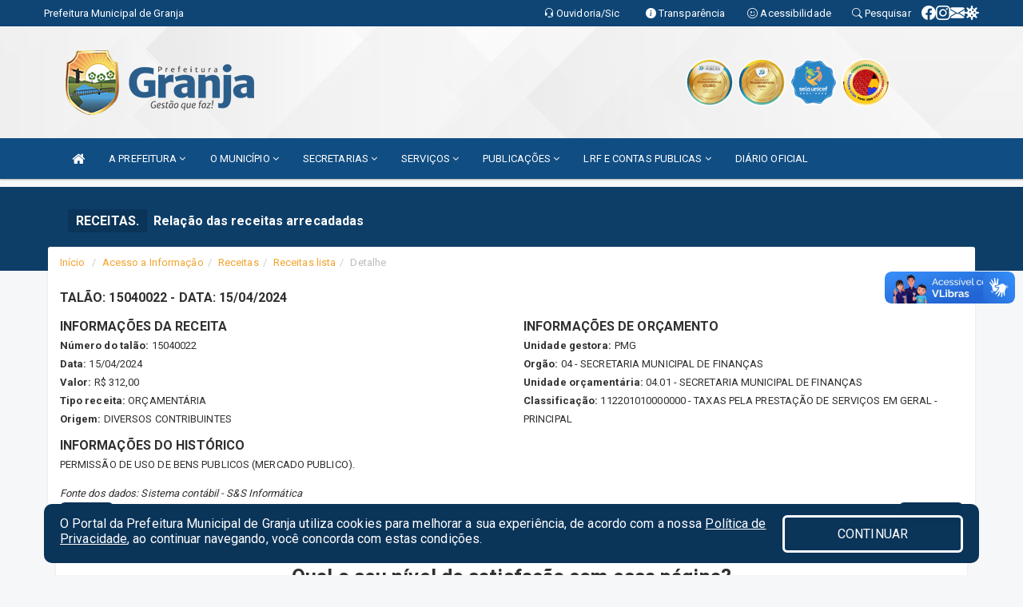

--- FILE ---
content_type: text/html; charset=utf-8
request_url: https://www.google.com/recaptcha/enterprise/anchor?ar=1&k=6Lfpno0rAAAAAKLuHiMwU8-MdXdGCKY9-FdmjwEF&co=aHR0cHM6Ly93d3cuZ3JhbmphLmNlLmdvdi5icjo0NDM.&hl=en&v=N67nZn4AqZkNcbeMu4prBgzg&size=normal&anchor-ms=20000&execute-ms=30000&cb=kigzyopfhzva
body_size: 49373
content:
<!DOCTYPE HTML><html dir="ltr" lang="en"><head><meta http-equiv="Content-Type" content="text/html; charset=UTF-8">
<meta http-equiv="X-UA-Compatible" content="IE=edge">
<title>reCAPTCHA</title>
<style type="text/css">
/* cyrillic-ext */
@font-face {
  font-family: 'Roboto';
  font-style: normal;
  font-weight: 400;
  font-stretch: 100%;
  src: url(//fonts.gstatic.com/s/roboto/v48/KFO7CnqEu92Fr1ME7kSn66aGLdTylUAMa3GUBHMdazTgWw.woff2) format('woff2');
  unicode-range: U+0460-052F, U+1C80-1C8A, U+20B4, U+2DE0-2DFF, U+A640-A69F, U+FE2E-FE2F;
}
/* cyrillic */
@font-face {
  font-family: 'Roboto';
  font-style: normal;
  font-weight: 400;
  font-stretch: 100%;
  src: url(//fonts.gstatic.com/s/roboto/v48/KFO7CnqEu92Fr1ME7kSn66aGLdTylUAMa3iUBHMdazTgWw.woff2) format('woff2');
  unicode-range: U+0301, U+0400-045F, U+0490-0491, U+04B0-04B1, U+2116;
}
/* greek-ext */
@font-face {
  font-family: 'Roboto';
  font-style: normal;
  font-weight: 400;
  font-stretch: 100%;
  src: url(//fonts.gstatic.com/s/roboto/v48/KFO7CnqEu92Fr1ME7kSn66aGLdTylUAMa3CUBHMdazTgWw.woff2) format('woff2');
  unicode-range: U+1F00-1FFF;
}
/* greek */
@font-face {
  font-family: 'Roboto';
  font-style: normal;
  font-weight: 400;
  font-stretch: 100%;
  src: url(//fonts.gstatic.com/s/roboto/v48/KFO7CnqEu92Fr1ME7kSn66aGLdTylUAMa3-UBHMdazTgWw.woff2) format('woff2');
  unicode-range: U+0370-0377, U+037A-037F, U+0384-038A, U+038C, U+038E-03A1, U+03A3-03FF;
}
/* math */
@font-face {
  font-family: 'Roboto';
  font-style: normal;
  font-weight: 400;
  font-stretch: 100%;
  src: url(//fonts.gstatic.com/s/roboto/v48/KFO7CnqEu92Fr1ME7kSn66aGLdTylUAMawCUBHMdazTgWw.woff2) format('woff2');
  unicode-range: U+0302-0303, U+0305, U+0307-0308, U+0310, U+0312, U+0315, U+031A, U+0326-0327, U+032C, U+032F-0330, U+0332-0333, U+0338, U+033A, U+0346, U+034D, U+0391-03A1, U+03A3-03A9, U+03B1-03C9, U+03D1, U+03D5-03D6, U+03F0-03F1, U+03F4-03F5, U+2016-2017, U+2034-2038, U+203C, U+2040, U+2043, U+2047, U+2050, U+2057, U+205F, U+2070-2071, U+2074-208E, U+2090-209C, U+20D0-20DC, U+20E1, U+20E5-20EF, U+2100-2112, U+2114-2115, U+2117-2121, U+2123-214F, U+2190, U+2192, U+2194-21AE, U+21B0-21E5, U+21F1-21F2, U+21F4-2211, U+2213-2214, U+2216-22FF, U+2308-230B, U+2310, U+2319, U+231C-2321, U+2336-237A, U+237C, U+2395, U+239B-23B7, U+23D0, U+23DC-23E1, U+2474-2475, U+25AF, U+25B3, U+25B7, U+25BD, U+25C1, U+25CA, U+25CC, U+25FB, U+266D-266F, U+27C0-27FF, U+2900-2AFF, U+2B0E-2B11, U+2B30-2B4C, U+2BFE, U+3030, U+FF5B, U+FF5D, U+1D400-1D7FF, U+1EE00-1EEFF;
}
/* symbols */
@font-face {
  font-family: 'Roboto';
  font-style: normal;
  font-weight: 400;
  font-stretch: 100%;
  src: url(//fonts.gstatic.com/s/roboto/v48/KFO7CnqEu92Fr1ME7kSn66aGLdTylUAMaxKUBHMdazTgWw.woff2) format('woff2');
  unicode-range: U+0001-000C, U+000E-001F, U+007F-009F, U+20DD-20E0, U+20E2-20E4, U+2150-218F, U+2190, U+2192, U+2194-2199, U+21AF, U+21E6-21F0, U+21F3, U+2218-2219, U+2299, U+22C4-22C6, U+2300-243F, U+2440-244A, U+2460-24FF, U+25A0-27BF, U+2800-28FF, U+2921-2922, U+2981, U+29BF, U+29EB, U+2B00-2BFF, U+4DC0-4DFF, U+FFF9-FFFB, U+10140-1018E, U+10190-1019C, U+101A0, U+101D0-101FD, U+102E0-102FB, U+10E60-10E7E, U+1D2C0-1D2D3, U+1D2E0-1D37F, U+1F000-1F0FF, U+1F100-1F1AD, U+1F1E6-1F1FF, U+1F30D-1F30F, U+1F315, U+1F31C, U+1F31E, U+1F320-1F32C, U+1F336, U+1F378, U+1F37D, U+1F382, U+1F393-1F39F, U+1F3A7-1F3A8, U+1F3AC-1F3AF, U+1F3C2, U+1F3C4-1F3C6, U+1F3CA-1F3CE, U+1F3D4-1F3E0, U+1F3ED, U+1F3F1-1F3F3, U+1F3F5-1F3F7, U+1F408, U+1F415, U+1F41F, U+1F426, U+1F43F, U+1F441-1F442, U+1F444, U+1F446-1F449, U+1F44C-1F44E, U+1F453, U+1F46A, U+1F47D, U+1F4A3, U+1F4B0, U+1F4B3, U+1F4B9, U+1F4BB, U+1F4BF, U+1F4C8-1F4CB, U+1F4D6, U+1F4DA, U+1F4DF, U+1F4E3-1F4E6, U+1F4EA-1F4ED, U+1F4F7, U+1F4F9-1F4FB, U+1F4FD-1F4FE, U+1F503, U+1F507-1F50B, U+1F50D, U+1F512-1F513, U+1F53E-1F54A, U+1F54F-1F5FA, U+1F610, U+1F650-1F67F, U+1F687, U+1F68D, U+1F691, U+1F694, U+1F698, U+1F6AD, U+1F6B2, U+1F6B9-1F6BA, U+1F6BC, U+1F6C6-1F6CF, U+1F6D3-1F6D7, U+1F6E0-1F6EA, U+1F6F0-1F6F3, U+1F6F7-1F6FC, U+1F700-1F7FF, U+1F800-1F80B, U+1F810-1F847, U+1F850-1F859, U+1F860-1F887, U+1F890-1F8AD, U+1F8B0-1F8BB, U+1F8C0-1F8C1, U+1F900-1F90B, U+1F93B, U+1F946, U+1F984, U+1F996, U+1F9E9, U+1FA00-1FA6F, U+1FA70-1FA7C, U+1FA80-1FA89, U+1FA8F-1FAC6, U+1FACE-1FADC, U+1FADF-1FAE9, U+1FAF0-1FAF8, U+1FB00-1FBFF;
}
/* vietnamese */
@font-face {
  font-family: 'Roboto';
  font-style: normal;
  font-weight: 400;
  font-stretch: 100%;
  src: url(//fonts.gstatic.com/s/roboto/v48/KFO7CnqEu92Fr1ME7kSn66aGLdTylUAMa3OUBHMdazTgWw.woff2) format('woff2');
  unicode-range: U+0102-0103, U+0110-0111, U+0128-0129, U+0168-0169, U+01A0-01A1, U+01AF-01B0, U+0300-0301, U+0303-0304, U+0308-0309, U+0323, U+0329, U+1EA0-1EF9, U+20AB;
}
/* latin-ext */
@font-face {
  font-family: 'Roboto';
  font-style: normal;
  font-weight: 400;
  font-stretch: 100%;
  src: url(//fonts.gstatic.com/s/roboto/v48/KFO7CnqEu92Fr1ME7kSn66aGLdTylUAMa3KUBHMdazTgWw.woff2) format('woff2');
  unicode-range: U+0100-02BA, U+02BD-02C5, U+02C7-02CC, U+02CE-02D7, U+02DD-02FF, U+0304, U+0308, U+0329, U+1D00-1DBF, U+1E00-1E9F, U+1EF2-1EFF, U+2020, U+20A0-20AB, U+20AD-20C0, U+2113, U+2C60-2C7F, U+A720-A7FF;
}
/* latin */
@font-face {
  font-family: 'Roboto';
  font-style: normal;
  font-weight: 400;
  font-stretch: 100%;
  src: url(//fonts.gstatic.com/s/roboto/v48/KFO7CnqEu92Fr1ME7kSn66aGLdTylUAMa3yUBHMdazQ.woff2) format('woff2');
  unicode-range: U+0000-00FF, U+0131, U+0152-0153, U+02BB-02BC, U+02C6, U+02DA, U+02DC, U+0304, U+0308, U+0329, U+2000-206F, U+20AC, U+2122, U+2191, U+2193, U+2212, U+2215, U+FEFF, U+FFFD;
}
/* cyrillic-ext */
@font-face {
  font-family: 'Roboto';
  font-style: normal;
  font-weight: 500;
  font-stretch: 100%;
  src: url(//fonts.gstatic.com/s/roboto/v48/KFO7CnqEu92Fr1ME7kSn66aGLdTylUAMa3GUBHMdazTgWw.woff2) format('woff2');
  unicode-range: U+0460-052F, U+1C80-1C8A, U+20B4, U+2DE0-2DFF, U+A640-A69F, U+FE2E-FE2F;
}
/* cyrillic */
@font-face {
  font-family: 'Roboto';
  font-style: normal;
  font-weight: 500;
  font-stretch: 100%;
  src: url(//fonts.gstatic.com/s/roboto/v48/KFO7CnqEu92Fr1ME7kSn66aGLdTylUAMa3iUBHMdazTgWw.woff2) format('woff2');
  unicode-range: U+0301, U+0400-045F, U+0490-0491, U+04B0-04B1, U+2116;
}
/* greek-ext */
@font-face {
  font-family: 'Roboto';
  font-style: normal;
  font-weight: 500;
  font-stretch: 100%;
  src: url(//fonts.gstatic.com/s/roboto/v48/KFO7CnqEu92Fr1ME7kSn66aGLdTylUAMa3CUBHMdazTgWw.woff2) format('woff2');
  unicode-range: U+1F00-1FFF;
}
/* greek */
@font-face {
  font-family: 'Roboto';
  font-style: normal;
  font-weight: 500;
  font-stretch: 100%;
  src: url(//fonts.gstatic.com/s/roboto/v48/KFO7CnqEu92Fr1ME7kSn66aGLdTylUAMa3-UBHMdazTgWw.woff2) format('woff2');
  unicode-range: U+0370-0377, U+037A-037F, U+0384-038A, U+038C, U+038E-03A1, U+03A3-03FF;
}
/* math */
@font-face {
  font-family: 'Roboto';
  font-style: normal;
  font-weight: 500;
  font-stretch: 100%;
  src: url(//fonts.gstatic.com/s/roboto/v48/KFO7CnqEu92Fr1ME7kSn66aGLdTylUAMawCUBHMdazTgWw.woff2) format('woff2');
  unicode-range: U+0302-0303, U+0305, U+0307-0308, U+0310, U+0312, U+0315, U+031A, U+0326-0327, U+032C, U+032F-0330, U+0332-0333, U+0338, U+033A, U+0346, U+034D, U+0391-03A1, U+03A3-03A9, U+03B1-03C9, U+03D1, U+03D5-03D6, U+03F0-03F1, U+03F4-03F5, U+2016-2017, U+2034-2038, U+203C, U+2040, U+2043, U+2047, U+2050, U+2057, U+205F, U+2070-2071, U+2074-208E, U+2090-209C, U+20D0-20DC, U+20E1, U+20E5-20EF, U+2100-2112, U+2114-2115, U+2117-2121, U+2123-214F, U+2190, U+2192, U+2194-21AE, U+21B0-21E5, U+21F1-21F2, U+21F4-2211, U+2213-2214, U+2216-22FF, U+2308-230B, U+2310, U+2319, U+231C-2321, U+2336-237A, U+237C, U+2395, U+239B-23B7, U+23D0, U+23DC-23E1, U+2474-2475, U+25AF, U+25B3, U+25B7, U+25BD, U+25C1, U+25CA, U+25CC, U+25FB, U+266D-266F, U+27C0-27FF, U+2900-2AFF, U+2B0E-2B11, U+2B30-2B4C, U+2BFE, U+3030, U+FF5B, U+FF5D, U+1D400-1D7FF, U+1EE00-1EEFF;
}
/* symbols */
@font-face {
  font-family: 'Roboto';
  font-style: normal;
  font-weight: 500;
  font-stretch: 100%;
  src: url(//fonts.gstatic.com/s/roboto/v48/KFO7CnqEu92Fr1ME7kSn66aGLdTylUAMaxKUBHMdazTgWw.woff2) format('woff2');
  unicode-range: U+0001-000C, U+000E-001F, U+007F-009F, U+20DD-20E0, U+20E2-20E4, U+2150-218F, U+2190, U+2192, U+2194-2199, U+21AF, U+21E6-21F0, U+21F3, U+2218-2219, U+2299, U+22C4-22C6, U+2300-243F, U+2440-244A, U+2460-24FF, U+25A0-27BF, U+2800-28FF, U+2921-2922, U+2981, U+29BF, U+29EB, U+2B00-2BFF, U+4DC0-4DFF, U+FFF9-FFFB, U+10140-1018E, U+10190-1019C, U+101A0, U+101D0-101FD, U+102E0-102FB, U+10E60-10E7E, U+1D2C0-1D2D3, U+1D2E0-1D37F, U+1F000-1F0FF, U+1F100-1F1AD, U+1F1E6-1F1FF, U+1F30D-1F30F, U+1F315, U+1F31C, U+1F31E, U+1F320-1F32C, U+1F336, U+1F378, U+1F37D, U+1F382, U+1F393-1F39F, U+1F3A7-1F3A8, U+1F3AC-1F3AF, U+1F3C2, U+1F3C4-1F3C6, U+1F3CA-1F3CE, U+1F3D4-1F3E0, U+1F3ED, U+1F3F1-1F3F3, U+1F3F5-1F3F7, U+1F408, U+1F415, U+1F41F, U+1F426, U+1F43F, U+1F441-1F442, U+1F444, U+1F446-1F449, U+1F44C-1F44E, U+1F453, U+1F46A, U+1F47D, U+1F4A3, U+1F4B0, U+1F4B3, U+1F4B9, U+1F4BB, U+1F4BF, U+1F4C8-1F4CB, U+1F4D6, U+1F4DA, U+1F4DF, U+1F4E3-1F4E6, U+1F4EA-1F4ED, U+1F4F7, U+1F4F9-1F4FB, U+1F4FD-1F4FE, U+1F503, U+1F507-1F50B, U+1F50D, U+1F512-1F513, U+1F53E-1F54A, U+1F54F-1F5FA, U+1F610, U+1F650-1F67F, U+1F687, U+1F68D, U+1F691, U+1F694, U+1F698, U+1F6AD, U+1F6B2, U+1F6B9-1F6BA, U+1F6BC, U+1F6C6-1F6CF, U+1F6D3-1F6D7, U+1F6E0-1F6EA, U+1F6F0-1F6F3, U+1F6F7-1F6FC, U+1F700-1F7FF, U+1F800-1F80B, U+1F810-1F847, U+1F850-1F859, U+1F860-1F887, U+1F890-1F8AD, U+1F8B0-1F8BB, U+1F8C0-1F8C1, U+1F900-1F90B, U+1F93B, U+1F946, U+1F984, U+1F996, U+1F9E9, U+1FA00-1FA6F, U+1FA70-1FA7C, U+1FA80-1FA89, U+1FA8F-1FAC6, U+1FACE-1FADC, U+1FADF-1FAE9, U+1FAF0-1FAF8, U+1FB00-1FBFF;
}
/* vietnamese */
@font-face {
  font-family: 'Roboto';
  font-style: normal;
  font-weight: 500;
  font-stretch: 100%;
  src: url(//fonts.gstatic.com/s/roboto/v48/KFO7CnqEu92Fr1ME7kSn66aGLdTylUAMa3OUBHMdazTgWw.woff2) format('woff2');
  unicode-range: U+0102-0103, U+0110-0111, U+0128-0129, U+0168-0169, U+01A0-01A1, U+01AF-01B0, U+0300-0301, U+0303-0304, U+0308-0309, U+0323, U+0329, U+1EA0-1EF9, U+20AB;
}
/* latin-ext */
@font-face {
  font-family: 'Roboto';
  font-style: normal;
  font-weight: 500;
  font-stretch: 100%;
  src: url(//fonts.gstatic.com/s/roboto/v48/KFO7CnqEu92Fr1ME7kSn66aGLdTylUAMa3KUBHMdazTgWw.woff2) format('woff2');
  unicode-range: U+0100-02BA, U+02BD-02C5, U+02C7-02CC, U+02CE-02D7, U+02DD-02FF, U+0304, U+0308, U+0329, U+1D00-1DBF, U+1E00-1E9F, U+1EF2-1EFF, U+2020, U+20A0-20AB, U+20AD-20C0, U+2113, U+2C60-2C7F, U+A720-A7FF;
}
/* latin */
@font-face {
  font-family: 'Roboto';
  font-style: normal;
  font-weight: 500;
  font-stretch: 100%;
  src: url(//fonts.gstatic.com/s/roboto/v48/KFO7CnqEu92Fr1ME7kSn66aGLdTylUAMa3yUBHMdazQ.woff2) format('woff2');
  unicode-range: U+0000-00FF, U+0131, U+0152-0153, U+02BB-02BC, U+02C6, U+02DA, U+02DC, U+0304, U+0308, U+0329, U+2000-206F, U+20AC, U+2122, U+2191, U+2193, U+2212, U+2215, U+FEFF, U+FFFD;
}
/* cyrillic-ext */
@font-face {
  font-family: 'Roboto';
  font-style: normal;
  font-weight: 900;
  font-stretch: 100%;
  src: url(//fonts.gstatic.com/s/roboto/v48/KFO7CnqEu92Fr1ME7kSn66aGLdTylUAMa3GUBHMdazTgWw.woff2) format('woff2');
  unicode-range: U+0460-052F, U+1C80-1C8A, U+20B4, U+2DE0-2DFF, U+A640-A69F, U+FE2E-FE2F;
}
/* cyrillic */
@font-face {
  font-family: 'Roboto';
  font-style: normal;
  font-weight: 900;
  font-stretch: 100%;
  src: url(//fonts.gstatic.com/s/roboto/v48/KFO7CnqEu92Fr1ME7kSn66aGLdTylUAMa3iUBHMdazTgWw.woff2) format('woff2');
  unicode-range: U+0301, U+0400-045F, U+0490-0491, U+04B0-04B1, U+2116;
}
/* greek-ext */
@font-face {
  font-family: 'Roboto';
  font-style: normal;
  font-weight: 900;
  font-stretch: 100%;
  src: url(//fonts.gstatic.com/s/roboto/v48/KFO7CnqEu92Fr1ME7kSn66aGLdTylUAMa3CUBHMdazTgWw.woff2) format('woff2');
  unicode-range: U+1F00-1FFF;
}
/* greek */
@font-face {
  font-family: 'Roboto';
  font-style: normal;
  font-weight: 900;
  font-stretch: 100%;
  src: url(//fonts.gstatic.com/s/roboto/v48/KFO7CnqEu92Fr1ME7kSn66aGLdTylUAMa3-UBHMdazTgWw.woff2) format('woff2');
  unicode-range: U+0370-0377, U+037A-037F, U+0384-038A, U+038C, U+038E-03A1, U+03A3-03FF;
}
/* math */
@font-face {
  font-family: 'Roboto';
  font-style: normal;
  font-weight: 900;
  font-stretch: 100%;
  src: url(//fonts.gstatic.com/s/roboto/v48/KFO7CnqEu92Fr1ME7kSn66aGLdTylUAMawCUBHMdazTgWw.woff2) format('woff2');
  unicode-range: U+0302-0303, U+0305, U+0307-0308, U+0310, U+0312, U+0315, U+031A, U+0326-0327, U+032C, U+032F-0330, U+0332-0333, U+0338, U+033A, U+0346, U+034D, U+0391-03A1, U+03A3-03A9, U+03B1-03C9, U+03D1, U+03D5-03D6, U+03F0-03F1, U+03F4-03F5, U+2016-2017, U+2034-2038, U+203C, U+2040, U+2043, U+2047, U+2050, U+2057, U+205F, U+2070-2071, U+2074-208E, U+2090-209C, U+20D0-20DC, U+20E1, U+20E5-20EF, U+2100-2112, U+2114-2115, U+2117-2121, U+2123-214F, U+2190, U+2192, U+2194-21AE, U+21B0-21E5, U+21F1-21F2, U+21F4-2211, U+2213-2214, U+2216-22FF, U+2308-230B, U+2310, U+2319, U+231C-2321, U+2336-237A, U+237C, U+2395, U+239B-23B7, U+23D0, U+23DC-23E1, U+2474-2475, U+25AF, U+25B3, U+25B7, U+25BD, U+25C1, U+25CA, U+25CC, U+25FB, U+266D-266F, U+27C0-27FF, U+2900-2AFF, U+2B0E-2B11, U+2B30-2B4C, U+2BFE, U+3030, U+FF5B, U+FF5D, U+1D400-1D7FF, U+1EE00-1EEFF;
}
/* symbols */
@font-face {
  font-family: 'Roboto';
  font-style: normal;
  font-weight: 900;
  font-stretch: 100%;
  src: url(//fonts.gstatic.com/s/roboto/v48/KFO7CnqEu92Fr1ME7kSn66aGLdTylUAMaxKUBHMdazTgWw.woff2) format('woff2');
  unicode-range: U+0001-000C, U+000E-001F, U+007F-009F, U+20DD-20E0, U+20E2-20E4, U+2150-218F, U+2190, U+2192, U+2194-2199, U+21AF, U+21E6-21F0, U+21F3, U+2218-2219, U+2299, U+22C4-22C6, U+2300-243F, U+2440-244A, U+2460-24FF, U+25A0-27BF, U+2800-28FF, U+2921-2922, U+2981, U+29BF, U+29EB, U+2B00-2BFF, U+4DC0-4DFF, U+FFF9-FFFB, U+10140-1018E, U+10190-1019C, U+101A0, U+101D0-101FD, U+102E0-102FB, U+10E60-10E7E, U+1D2C0-1D2D3, U+1D2E0-1D37F, U+1F000-1F0FF, U+1F100-1F1AD, U+1F1E6-1F1FF, U+1F30D-1F30F, U+1F315, U+1F31C, U+1F31E, U+1F320-1F32C, U+1F336, U+1F378, U+1F37D, U+1F382, U+1F393-1F39F, U+1F3A7-1F3A8, U+1F3AC-1F3AF, U+1F3C2, U+1F3C4-1F3C6, U+1F3CA-1F3CE, U+1F3D4-1F3E0, U+1F3ED, U+1F3F1-1F3F3, U+1F3F5-1F3F7, U+1F408, U+1F415, U+1F41F, U+1F426, U+1F43F, U+1F441-1F442, U+1F444, U+1F446-1F449, U+1F44C-1F44E, U+1F453, U+1F46A, U+1F47D, U+1F4A3, U+1F4B0, U+1F4B3, U+1F4B9, U+1F4BB, U+1F4BF, U+1F4C8-1F4CB, U+1F4D6, U+1F4DA, U+1F4DF, U+1F4E3-1F4E6, U+1F4EA-1F4ED, U+1F4F7, U+1F4F9-1F4FB, U+1F4FD-1F4FE, U+1F503, U+1F507-1F50B, U+1F50D, U+1F512-1F513, U+1F53E-1F54A, U+1F54F-1F5FA, U+1F610, U+1F650-1F67F, U+1F687, U+1F68D, U+1F691, U+1F694, U+1F698, U+1F6AD, U+1F6B2, U+1F6B9-1F6BA, U+1F6BC, U+1F6C6-1F6CF, U+1F6D3-1F6D7, U+1F6E0-1F6EA, U+1F6F0-1F6F3, U+1F6F7-1F6FC, U+1F700-1F7FF, U+1F800-1F80B, U+1F810-1F847, U+1F850-1F859, U+1F860-1F887, U+1F890-1F8AD, U+1F8B0-1F8BB, U+1F8C0-1F8C1, U+1F900-1F90B, U+1F93B, U+1F946, U+1F984, U+1F996, U+1F9E9, U+1FA00-1FA6F, U+1FA70-1FA7C, U+1FA80-1FA89, U+1FA8F-1FAC6, U+1FACE-1FADC, U+1FADF-1FAE9, U+1FAF0-1FAF8, U+1FB00-1FBFF;
}
/* vietnamese */
@font-face {
  font-family: 'Roboto';
  font-style: normal;
  font-weight: 900;
  font-stretch: 100%;
  src: url(//fonts.gstatic.com/s/roboto/v48/KFO7CnqEu92Fr1ME7kSn66aGLdTylUAMa3OUBHMdazTgWw.woff2) format('woff2');
  unicode-range: U+0102-0103, U+0110-0111, U+0128-0129, U+0168-0169, U+01A0-01A1, U+01AF-01B0, U+0300-0301, U+0303-0304, U+0308-0309, U+0323, U+0329, U+1EA0-1EF9, U+20AB;
}
/* latin-ext */
@font-face {
  font-family: 'Roboto';
  font-style: normal;
  font-weight: 900;
  font-stretch: 100%;
  src: url(//fonts.gstatic.com/s/roboto/v48/KFO7CnqEu92Fr1ME7kSn66aGLdTylUAMa3KUBHMdazTgWw.woff2) format('woff2');
  unicode-range: U+0100-02BA, U+02BD-02C5, U+02C7-02CC, U+02CE-02D7, U+02DD-02FF, U+0304, U+0308, U+0329, U+1D00-1DBF, U+1E00-1E9F, U+1EF2-1EFF, U+2020, U+20A0-20AB, U+20AD-20C0, U+2113, U+2C60-2C7F, U+A720-A7FF;
}
/* latin */
@font-face {
  font-family: 'Roboto';
  font-style: normal;
  font-weight: 900;
  font-stretch: 100%;
  src: url(//fonts.gstatic.com/s/roboto/v48/KFO7CnqEu92Fr1ME7kSn66aGLdTylUAMa3yUBHMdazQ.woff2) format('woff2');
  unicode-range: U+0000-00FF, U+0131, U+0152-0153, U+02BB-02BC, U+02C6, U+02DA, U+02DC, U+0304, U+0308, U+0329, U+2000-206F, U+20AC, U+2122, U+2191, U+2193, U+2212, U+2215, U+FEFF, U+FFFD;
}

</style>
<link rel="stylesheet" type="text/css" href="https://www.gstatic.com/recaptcha/releases/N67nZn4AqZkNcbeMu4prBgzg/styles__ltr.css">
<script nonce="49Y07QR5RTxeAq6EoE9y4g" type="text/javascript">window['__recaptcha_api'] = 'https://www.google.com/recaptcha/enterprise/';</script>
<script type="text/javascript" src="https://www.gstatic.com/recaptcha/releases/N67nZn4AqZkNcbeMu4prBgzg/recaptcha__en.js" nonce="49Y07QR5RTxeAq6EoE9y4g">
      
    </script></head>
<body><div id="rc-anchor-alert" class="rc-anchor-alert"></div>
<input type="hidden" id="recaptcha-token" value="[base64]">
<script type="text/javascript" nonce="49Y07QR5RTxeAq6EoE9y4g">
      recaptcha.anchor.Main.init("[\x22ainput\x22,[\x22bgdata\x22,\x22\x22,\[base64]/[base64]/MjU1Ong/[base64]/[base64]/[base64]/[base64]/[base64]/[base64]/[base64]/[base64]/[base64]/[base64]/[base64]/[base64]/[base64]/[base64]/[base64]\\u003d\x22,\[base64]\x22,\x22w7xKw4zCqgrCssOYw6rCr8OzJsOLBcOjEcOXKcKhw5tZR8OLw5rDlUtlT8OID8K5eMODDMONHQvChsK4wqEqexjCkS7DqMOfw5PCmxwdwr1fwqPDvgbCj15YwqTDr8Kbw47DgE1Yw6VfGsK2McOTwpZqQsKMPH07w4vCjz/[base64]/CvcKaUVwow6HCisK4wrZzNcO3wqJzcjTCrGQsw4nCkMO3w5TDvFk6WQ/CgFZRwqkDDsOCwoHCgxPDusOMw6EJwqoMw69Xw5IewrvDjcOHw6XCrsOyLcK+w4drw5nCpi4wccOjDsKHw7zDtMKtwrzDtsKVaMKmw5rCvyd0wr1/wptzaA/DvWPDigVscyMWw5tkKcOnPcKTw7dWAsKCIcOLagg5w67CocKmw6PDkEPDrxHDin58w65OwpZGwprCkSRAwp3Chh8NLcKFwrNQwoXCtcKTw70YwpIsBsKGQETDuURJMcKnBiMqwqXCocO/[base64]/DjVzCpsKow6EyX1Fdw5LCncO2wrsHw4XDsUHDrDfDl3k3w7bDocK/[base64]/CgMO1wo3CjsK7wpBuwqXDjTYMfmjDtiXDu3V7YW3DvBQqwqXCniEZNsO0B1JlXcKOwrrDk8Ojw6rDqWkJbcKEF8K4YMOSw7YuLMKzAMKZwoXDkW/[base64]/DssKmLmXCjgUJE8OhN8KMYsOww5xCLhfDhsO+w5HDjcOEwrfCt8Khw6UlEsKKwrDDs8OfUDDClsKnVcO6w6pWwrnCssKgwrtRCcOde8K+woQ2wr7CisK2RFPDmMKFw5TDiFknwrkzb8K6wp5vdUjDrMK/[base64]/Cgl/DlSIYfwDCqMKcTsO3QhhhwphLPMKQw4MYe1AJFsOHw7rCq8K3CiJtw4jDkcKBBHogfMOODsOBUSTCimgvwqzDssKEwo8nHAnDjcOxA8KCGT7Ctw/DgcK4RDZiPzLCn8Kew7IEwoQWfcKvCsOewp7CsMOdTGV1wpJFcsO0BMKXw6/CiHFAPcKdwr5xBiQKFsOFw67CkXDDgMOmw4TDr8K+w5/Ds8O5JcKbZW4ZW1bCrcKWw7s4bsKcw4jCpTrDhcOpw4TCgMORw5TDncKVw5LCgcKCwqQ9w5RBwpXCnMKkRGHDmMK0ABxYwo4sLTg3w7rDoV7CtkfDicK4w68dW17Clw5qw7HCnF/DpcKJQ8KNcsOvVzXChsOCf0bDnkwfTcKqF8Odw5Y9woFvNy89wr88w78bYcODPcKMwq1wNcOzw6XCrMO+ECNhwro2w6LDoDZJw7HDn8KsNR/[base64]/CgSrCoRtqw7ExSmfCjHTChsK/w5JcXEcJw6fCtcKrw5nCgsKrPARfw6glwoJRARhKR8KHWD7DmcOrw7/CtMKCwpfCkcO+wrzDp2/[base64]/Ct8Kvw444w7Rcw4wWwpRlMcOowrJqEwjCrFpsw43DqgfCj8OcwoUoM2LCozsdwrpkwqc0M8OPd8OSwrwlw55Iw4hVwo5pXkzDqQrDmyDDoGtKw4HDqMKSUMOZw5DCgMOPwr3DqMK3wqPDp8Ktw7TCtcKeAmlmW09vwo7Cpg5pWMKpIsOsAsKWwpkNwoTDmSU5wo0/wo1PwrJrZE4Fw5kTaVoaNsK4dMOWEmh0w6HDjMKmw6jDhk0iXMOhASPCjMOVTsKCVlzDvcODwoA6Z8OLScKiwqEKdcOUYMK1w5k+w4wawqPDksOiw4HCsDfDrMKZw4hyPsKULcKDeMKxcGbDh8O/XQhALigHw5JUwprDm8O4wpwbw4DCikctw4TCvMKOwpjCjcKBwpvCs8KfF8K6OMKOT28GWsO+D8K6BcO/w7AVwokgVT10LMKDw7xiLsOxw6DDucKPw7AbFGjCm8ObXsKwwqnDrFHChwcuwpdnwp8qwpsXEcOwe8Klw5wCSEHDk1fCqinCk8O0bCpAeDIdwqnDmUNhcsK+wpBCwqEGwpDDi1rCt8OyLMKMVMKIK8KBwpAiwoVYc2QeOkN3wpk+w5I0w5ETVhfDq8KCUcO7wotvw4/CusOmw7XCjmMXwrvCm8Kke8KzwqHCg8OsEy7CuwPDvsKkwqLCrcKMZ8OdQi7CtcKlw53DrBrCiMKqKibClMKPNmUBw7V2w4vDlWDDq0rDscKuw5gwXljDvn/DiMKiWMOyfsOHZcOTagLDrVxKw4ECW8KGR0FdU1NcwrvCksKEMmTDgMO/w7zDvsOhc2IRQxnDicOqfcO/VRcEHFl9wpjCnBEuw6vDu8KFMwYuw67Dq8KtwqFPw5ssw6HCvW5yw4coDzNow6jDisKJwpPCjD/DmhYfXcK7J8K/wonDq8Osw5wbHntfYz4PR8OtesKCdcOwMV7ClsKqN8KgNMKww4TDn1jCtiErRmEOwo3DqMKNTlPClMKIH1PCrcKuTQXDvhvDn3DDlwfCvcK+wpwjw6TCiUFofnjCk8O0f8KvwrdFTkXCrcKUJDk6wo0DejUSNRoDw73CnsK/wrg5wp/DhsOFMcOYWsK5ESzDi8K6eMOjBMO7w75NQAPCicONB8OLDMOnwqhTHDZgwrnDlHw0LcO+woXDusKnw41dw4XCkG1gKXpvNcKnc8K6w4BMwolPRsOvanVZwq/CqkXDkGfCnMKgw6HCusK6wrwmw4loEMO3w5nDi8O/WWXDqzFIwrHDiF91w5MKeMOnesK8GAcuwp1ZZcOhw7TCmsK6NsOzBsKfwqgBRUPCk8K4AMKoWcKMHGgxwpZkwq0hBMOXwoXCscOowoohCcK5RQcCwo87w7jCjnDDkMK3w5IKwpHDgcK/AMK2CcK1RS9Yw71wNXLCiMK5AkUSw53CksKwIcOWZiLCvCvCkjwSasKNQMO8E8OFCMONAMOIPsKsw7jCjjjDgGXDssOWSG/CpWjCm8K1TsKkwpnCj8Ouw6Fmw5LCmmMQOkHCtMKJw6vDhDbDisKQwrAfM8OFI8OtS8Kmw59Cw6vDs0PCqnTCv0/DgynCnhLDtsOjwrdew7rCicOZwrVHwqsVwqYxwp4DwqfDj8KRLQvDoC/CrirCqsOkQcOJdcK1CsO6acO4RMKmNxtZUlfDh8KQO8Ozw7AUHiBzGsOFwp8fAcOnC8KHI8KdwpPCl8Kpwr8LOMO6KwzDsDTDkkPDsXnCmGwewpRXfl44fsKcwrrDp0HDkAEzw6nCjxrDiMOKL8OEw7BVwq/CusKXwqhIw7zCjcKYw7l2w61FwqnDvcO1w4fCvxzDlxfChMOheAPCr8KBLMOAwqzCun7Do8Ktw6B/c8Kqw48HLcOGKMKAwqpGcMKXwqnCicKtajrCqCrDp0cywq8ISlVkDiPDtmfCtsKsBSZvw5wcwoopw7bDg8Khw41AXsObw793wrYxwo/[base64]/ConfCq8ONZcOUwoYMZ8O/JMKAwq7DpkkfBcOEa2zCvg/Dtx8YTMKow4rDvX4KWMOGwqJqDsOSHx7CnMOQYcKMEcK/[base64]/GwR4wrVqc0dOw5MZwqxXXGnCscOww5lSwqICd2XCmMONSyPCggYnwp/Ci8K/bw3CpyZKwo3DmcK/w5/CicKSw4wKwoYPQFI+J8Ohw5XDgRTCknVrXiPDl8OhfcOSwoDDtMKgw7fChMKiw6TClyh3w5lbRcKdSsOHw7/[base64]/Cn0FpNUM6wpPCkMK9NMKzwqZXMcOHbQU2B3nDucO9OzfCiQlWSsKmw7LCq8KiD8OfDMO9Lw/DgsOEwpjDhhHCrWcnZMK6wqbCt8O/wqVFw6Aiw7TCgR/DhnIuH8OEwoHDjsKtBBBhK8Kjw6ddwrPDpVTCuMO6EEsUw7AGwps/VcObX19PecK+DsOqwqLCg0Bxwrt3w77DmVo6w58Ew6/Du8OuSsKXw7/Ctw5iw6wWBw4YwrbDvMOmw4DCicKGf0/[base64]/[base64]/FBQOagPCvsOwI2hWFsOmfVvCrcKhw43Dhmw1w4/DjsO6YA04wrFOd8KXJsKAfirDhMKDwo4OBXTDgMOHKcKew5Q8wpfDgirCuwHDnl9IwqIFwozDs8Ojwoo5Lm/DjcKbwqLDkClYw6bDj8K6BcKJw7jDpUjDgsO6w43ClMK1wr7Dr8OBwrTDjgnDv8OLw6BiTDpNw7zCl8OAw6LDsSU1Jz/Ch0BHB8KRHsOjw5rDvMKrwqptwolnIcO8TQnCuiTCs17Cq8OJEMO5w7l9HsOoWMOGwpDCiMO/PsOmFMKmw6rCgxktSsKWYC7DsmLDkmHDl2w1w5IDLXnDvsKqwqLDiMKfBMKwKsKQZsKjYMKWBll6w5Ifd0Mlwp7CgsOfMR3Dh8K8EcO2w5Y1wpMXd8OvwoXDs8K/CsOpFhnDksKVXA1mYXbCjFE/w5gewoLDiMKSVsKNc8OpwpBYwroNF1FMQynDocOtw4TDs8KjQ0Z5IcO9Iw0Vw6l6GXVVPcO3fcKUOyrCj2PCkzd/wpvCgEfDs13Ci1h+w6N5Ty9FKsKVacOxLDNKfSJzJ8K4wqzDuT/Dn8OBw5HDlHbCocKzwpY0X2vCosKmV8KKV3JXw7liwo/[base64]/[base64]/Cs8KXWcOpJsKHXMKaOjzDscOiw5EjwrzCpTRzPn7CmcKgw4IBa8OZVnPChTrDg19pw4JJUBAQwpEefMKVA1nCv1DCvsO+w7QuwpM0w5/DuH/Dk8O/wqs+wpVSwrJFw7kKRALCvsKdwpgnL8K5Q8KmwqVYUCVULAUJWsK/wqAhw6/DgQkYwpfDjRsAbMKTfsK0YMKwI8KRw7RRP8OEw6gnwo3DoCJPwo4hCMK3wopqfzpUwrsNLWDDjHNZwphcdcOVw6/DtsKXJHdUwrtbEjHCjhLDqsKsw74pwrxQw7nDjXbCq8KfwrfDi8O+eRs/[base64]/CqMOsw4fDlMOlQkPDssKNwoNdwrNeP3VRM8OLUTdlwqzCg8O/azg2AlxRBsORYMKtHwLCtjMhBsK3O8OldFw5w6LDtMK6Y8OBw4xvKVjDuUlceGLDhMOPw7zCpA3CnhjDmQXClsObLT9OUcKCZylOwoM5wrDDosOrB8K6acKABh4NwpjCiSlVNsOPw7TDgcKcMMKzw4DDusO2SWsjH8OYBsO5wqLCvHbDqsKCf3fCkcK9YA/[base64]/CgcO5Q3BlwqAnwq3DrU3ClMKqwpzDkBpGAUbDvsOAaE8ZGMKgWQMcwqjDnCTCt8KtT3TCrcOECsOKw7TCvsOXw4nDq8KSwp7CpmlAwo4PL8Kmw4wwwqtdwqDCviHDoMO/[base64]/[base64]/CjlUnQ8K7woPChMOrw7BEe8KZGMKow7R8wqYhwrDDl8OewpIFcXXCv8KgwrA/wp0eF8K7e8Kxw7PDsQwrMcOfBsKww7nDp8OeTwNDw43DmjLDtCXCiwZnFEs6FxnDg8OsLwoOwrjCsUPCnkTCscK3wofDi8KIczfDli3CuiYralnCvHjCkhzCssOgLi3DosKMw47DpXlpw6kbw63DnU/[base64]/SFnCl8KLYFfCksOHwpPDk8KUw7sdaMKIGcOpAsOXTkgcw7cgDGXChsKIw5kBw70+e19RwqDCpCTDjMO/wpsowpd5U8KfIsKhwpQHw5sDwpnDujHDvsKIEC9FwovDpE3CiWrCq1jDoUnDkjvDoMOlwqEGZcKQcXYUeMKFTcKqQQdfCVnDkCHDh8KPw5HCtg0JwqkYWSMNw4wQw61fwobCgT/CkXVLwoAYYWzDhsKPw73CnsKhE24BPsKODCR5wp5SNMOMQMOrdsO7w69BwpzCjMKww4ViwrxsVMK5wpXCo3vCtUt/w5nCmsO3PcKBwoZ1S33ClwTCv8KzFMOrYsKbAR3Cm2QnEMKNw6TCusO1wqNAw7LCvcKbfsO3JX9NPMK7MXVhGWfCh8KiwoEzwp/DthjDlcKNecKyw4Q4b8Kdw7PCpMKAbRLDkEDCjcK8TMOAw5PCt1nCoyg7NsOPKcKwwqjDqz/DnMKCwqnCvMKBwo0iWyPCusOXQXceZsO8wqgpwqBhwqTCl1EbwokKwrzDuxIfe1clK2/CqMOXecKFWgMww79vSsO9wqw8UsKMwoAow4jDpyACZ8KmG3J6GsOIbUzCqVjCm8OvRCfDpj8Iwp5+UBYfw6nDhiHCgVwQMxIdw63Ds2pFwpVewrR5wrJEO8Klw7/[base64]/[base64]/BVHCkzUtwrM+MsK+aBfCqwtkwp8jw7HCow/DscK8w69aw4dyw5gDIGnDt8Oiw5gaa05Yw4PCnDLCiMOycMOdf8OjwprCnT9lFS83bDnCpHPDsAPCuWLDklxuYSEZRMKmBCHCqn3ClSnDnMKFw4TCrsOVNcK9wpY6F8OqEsOzwrDCqmfCixJubcKewppHJz9/[base64]/DvcKgLBQwfW5YXQ4uXDPCoMO/[base64]/CnWl4wqgxQcKPXVjCq8KNwrzCjcO0w7XDtMOrDMKbBsONw4LCvQvDvMKYwqxdZUR1woLDq8OiScO6NcK/JcK3wq4fEkMaWF9FTELDtAjDh0nCvMKowrDCiErDj8OmQsKHW8O7LXIrwqkJOHM/wpUOwpHClMOiwpRdf0fCqMOFwpLDj0PDh8Kzw7ltSMOCw5h1G8OiTwfCizMewqNXQGbDggDCiFnCqMOZKMOYEl7DqsK8wrrDjFsFw7XCk8O0w4XCvsKiUsK8P3pTF8O7w4NnAxbChlrClW/DtMOmFgIOwplVSTpnXsKEwpTCscO2WEnCkSo1HCMaMm7DlVQrMBPDnm3DmxtRJ0fCjcO8wqzCqsKIwoHDlWQVw6/ClsKdwpk3FcOCWcKHwpQqw7J5w4XDhMOgwop+IXJCUMKpVAxWw45Qwp51TiFScRjCnijCvMKWwrxgMwcRwpXCmcKYw4o0wqfCvcOpwqUhacOKb0HDjlEhU1HDhmjDjMOiwqABw6RzBjBnwrfClRlpe29eJsOtw67DlzbDoMOPAsOdJSN2X1zCqkPCiMOGw6HCmD/[base64]/CqEojwqhkw5vDqcKUwpfDisOSw47CpxzDocOPBwhiRwd1w4TDgD3DpcKcc8OIBMOKw7rCusOnEcKow6XCt1bDiMOwVMOpeTvDnkxawodXwpovTcKww73CsVYuwqNpOwgowoXDjWTDucK9esOLwr/[base64]/c3rDssK3R2VBw7XDoVDClcO/AwPDiMKtNV0uw6ZmwpcUw5ALw4JpQMOcAkDDiMK5NcOMNzVOwpDDkFbCmcOiw4sEw50EcsKsw4tvw6ZYw77DusOqwp8FE314wqbDpsKVRcK4OCHCpzd3wpzCgsKLw6AFFC1Zw53DgMOaLgh6woHDl8KjUcOUw7zDijtUfUXCs8O/WsKew7TCqw3CpMO7wpzCl8OuYH4gacKQwrMtwoXClMKOwo3CvjzDlMKow60TVsOEw7BjMMKiw45RcMKoXsKzw5Baa8K3PcOrw5PDmF0RwrQdwocZwoA7NsOEw6JXw5wSw5NXwprCmMKWwoF6LSzDtsK/w6tUasKow4tGwpcvwq3Dq3/ClWAswr/Dq8Oqw75mw7ocKsOCYsK2w7LDqQvCglzCi0TDgMKwAsOQa8KNGsKZMcOaw7New5nCusKKw5XCrcOCw7zCqsOSVi9xw6d3LMONDi3Dg8OoY1PDiF88U8OlNMKddsO4w4B6w4xWw6h1w5JQMHEqcjPCk10ewoLDq8K9IxfDmxnCkMO/wph8wpfDslXDt8ODP8KzED05LsOhSsKhMxDDu0bDkVZWT8KOw77DisKkwo/DlhPDnMOjw5bCoGjCjANBw5R2w6FTwok3w7bDm8KKw6PDucOpwqMAbjxzK1/CmMOWwopWZ8OPUDgRw74zwqTDp8KDwrdBw4xWw63DlcOkwpjDkcKMw40Pf0DDlXnCtxxpw4kEw6JHw7TDrW4PwpkhYcKjVcOVwoLCsA1dRsO7D8Olwp5Awp51w6cMw4jDpFkcwoM+MX5jBsO1aMOywpLDr3IyV8OHIm1VDFx/KR8Dw4DCrMKfw51ww5cWUTM6GsKOw61RwqwbwpLCqVpSwq3CrTg7wqfCmjYDKA4xUx98YDRkw5Qfd8Kzb8KBCzDDon/CucKow7AVQBHDtkRpwpPCoMKIwoTDl8K/w5rDkMO9w51Zw7jDvTrCmMKOaMOWwoJhw7hHw750W8KDFkTDkT4pw5vCr8OBY2XCiSBBwpYvEMOYw5HDoEbDssKnUFvCucKYUU7CncO0ZxPDmg3Dpzh/ZsKHw6M/w7bCkC/CrMOpwofDtsKATMOPwqY1wrLCscKQwrBgw5TCkMKud8Omw4A/Y8OCQ11JwqbDgMO+wqcPOSbDr1DChXErYnAfw4nCi8OPwpHCl8K5ZcKPw6PDuGUUFcKowpFKwprDncKZBgnCusKkwqnCoDQKw7PCp2pywpsgJMKnw6Q6MsOAUsK0K8OcOcKUwpvDiwPCuMOMU3cbBV/DqsOJR8KOCWAwQxhTw7pTwrN3d8Ouw4AwRz9hM8O0b8OUw7/DhgDCisOPwpXCqwPDpxXDrMKJDsOSwqJVVsKuA8KoLTLDg8OKwoLDjz5dwq/DrMKgRiDDl8KAwo3CkyfDvMKwQ0Eww4sDDMONwpA2w7vDgSDCgBEtfMOHwq47JMKxR2fCsTxjw7LCpMOxAcKnwq3DnnbDl8OpPBrDgiPCtcObTsOBUMOFwo3DoMKrA8OJwq3Ci8KBw5/CmD3DicOKA2lzbEnCgWZxwr1uwpcLw4vDrnN7csK8R8KoUMO1wpsHHMOJwpjCo8O0KxjDosOow6wpK8KDSE9DwpN+IMOSVw0GVFkJw4QPRml+FMKUQsOvaMKiwpXDk8OrwqV/w4gBKMOpw7JhFWY2wojCjm4hG8O1cnQMwqXDicK+w6J/w53CpcKse8Ofw4/Dpw3CqsOeKsONw7zDgUPCsTzChsOFwqo/[base64]/ClcO7fsKxw4Y4QMKYwqkpfR3ClVTCtnVewqpPw6DCtB7CjcKWw63DgRrCn0rCsWsYIsOtdMKOwoc+VFrDvsKpEcKNwp3CiiEPw4HDk8KHfCpjwr8cVsKpwoN2w5HDoATDhHTDgS3DnAU7w4daIA/CoTDDg8Kvw6ZVdzLDocKIaBtfwpLDtMKSwpnDnjBJKcKqwrRRwrwzPcOSbsO7XMKtw5gxbcOdDMKOXMO/wqbCoMKQWQkuJD1VDid7wrVEwojDhcKIR8OgRS3DpMOHYgIUXMORIsO8w4HCtcKERDVQw4LCsiHDq2zCqMOgwqnDuzlAw68FBSHCgyTDqcK6wr89ABU+KD/DmV7CvyvCusKZZMKDw4nCgQcOwrXCpcKmUcKwO8O6w5NAPMKxNX0DFcKDwpIeMSE/WMOPw7NxP11lw4XDv2E4w4zDm8KONsOpFlzDnSdgX07DlEBRW8KzJcOnDsOOwpbDmsKQACQFacKveC7DisK0wrRYSlkyT8OzNyl2wrXCscKLAMKEXMKXw6HCksO0K8KZZcKnwrXCosOvwrIWw43CvVFySQhaMsK4fMOmNX/Dq8OXwpFrIDNPw5DCl8OnHsKqCDLCocO8fnxwwoY6V8KECMK1wpIywoU6N8OYw4Rowp0jwq/CgMOqJiwADMOoeArCoGLCp8ObwopGwrVJwpMow6DDocOZw4fCjFXDrgvDucK9RcK7Iz15ZGTDgjTDucKbFHdKUTtYPDvCmjtrJ3cnw7HCtsKpI8K7BQ0yw4LDin3DmQ/ChcOVw6vClQocaMOqwrM1fcK7eifChHrCr8KHwqddwrDDnlnCqsKzak4Dw7HDpMK3fsODOMOswpzDiWPCm3U3cxvCvsOlwpjDu8K0EFLDvMO/wpnCj25fXVHClcK8OcK2JEHDncO4OsOWDH/DgsOmOcKtelbDnMKXP8Obw7QPw7JdwrDCn8OvGcOlw44nw44Jc0/[base64]/DpG4xw5fDn8KswpBAIcK0wo/[base64]/DtcOiRcOCw63Cn8OAw6jCojTDrMOFw7MnHMO5fMOAfg7CrR/[base64]/Cjzkfwo/Dnw7CknHCpMKTwr8WwojCgG3CmCd+N8Oiw5XCsMONAC7CqMOXw78yw4fCjBvCqcODdMK3woTDp8Khw58BJ8OKKsO8w73DvWvCoMKgw7zCuFbCj2sXY8ODb8KqdcKHw4cSwp/DtAgJNsOjwprDuUsfSMOrwobDv8KDP8K7wpjChcOnw7dqOW54wpdUK8K3w4XCoRQww63CjUDCkT/[base64]/CgMObwoAFFT7Dkx07w4IuYcOkwprDjWLDsMK+wqMsw7fCkMKMVjzCpsKPw4HCt2U6OHfCjcOtwp5TCFtuQcO+w6jCmsOvOHEpwrHCm8Orw4jCjsK2wpgTWMO0IsOew6sJw6zDikldbypNNcOkeH/CncKRVlN1w4vCuMOcw5Z2BwLCrTvCgcOYfsO+RAfCkzQew4goMl/DpcO8ZcK+PWp8YMK5MmFIwqw2wofCh8ObTBrCtHVEwrrDqcOUwpU9wpvDiMOIwqnDgU3DgDNqwpXDvMOLwoojXXxTw753w6Miw7PCpFNCZgLCpzTCjmtrHDJsIcKwbjoXwoFib1puQzrDoFYkwpTCncOBw4A1Oy/DsUlgwoEBw5jClS9WAsKtbwQiwq4lDcKow6Iaw7fDkwY5wqXCnsO0GjLCrCfDpGExw5MDEsOZw7cdwqzDosKuw4rCtilkQMKeVcOrMivCnS7DncKLwqw6XMO8w605SMOnw4ZawopyD8K0HU/Dv0rCusKiESI5w5YpPwDDgB4uwqTCscOOb8OOQ8O3f8K9w7LCksORwrl2w5l9YybDhUJUZ0low6NKe8K8wqEjwo3DkjcyesOxewIcR8O9woPCswBNwpJJcHbDoTLCgTXCr3XCoMK0dsK7w7MGEz9xw6N6w6pZwqdlVwnCucOcQS/DsD9BEcKww4DCvDVxEn/DlQTChMKLwo4Pw5YHNQphbMKuwqpLw7tMw75OeQkxSsOowrdtw5XDgcOMCcO5f1NfVcOtGjVGcizDrcO9I8OtNcK0W8Kiw4DCv8ORw6Y2w6cgwq3CgEAcLGZHw4XDt8O6wopfw6YqUn0Yw47DtUPDqsOrY0bCmMOIw6/CoA3Dr3DDhsOuHsOMW8OcUcKswqd7wq1UDX7CnMOTYsOQTStaYMKdIsKxw7rClsOsw4JZf2HCgsOlwrRvV8Knw4DDuUnDiXp6wqYnw78kwrTCrmFBw7nDkHnDnMOCGWIMMDUiw6HDnU9uw5RdMwM0Qzx/wqF0w7XCtB3DoHjCllV7w6Uxwo87wrN0T8K/[base64]/[base64]/DnR3DlyIBBGzCoTvCm0JwHsOEEx8Swo87w5FIw4PCowPDiEjCt8ObZjJgSMO2CE7DpC5QPmttwqTDoMOddA5eWsO6WMKUwo0Vw5DDksOgwqF0HiM1MXRoSMOCRcK2BsOeHzDCjHjDmFDDrH9MBm46wrVNR1/DsmhPHcKTwrFWW8KGw6IVwq1iw5nDj8KJwrTCkmfDkGPCuWlQw45swqjCvcOYw5TCpGcjwojDmnXClsKOw4Y+w67CnmzCuxdJc2QPOw/Ci8KkwrpJw7rDmifDlsO5wq0Rw6XDlcKKHsK5K8O+FDrCiQkYw6vCocOXwonDh8KyPsO9I2U3w7VnB2bDkMOvw7VIw4XDhnvDnm/CjcObWsK7w50nw7RzXULChk3DnQVjaRjDtlHDs8KHSTzCigVew67ChMKQw5/[base64]/[base64]/[base64]/CvAfDtsOUw5jCusOqwoLDtMOdEkzChsKobDsMfcKSw7HDv2NPX35QTMKLBsOnZ2/CgFLCgMO9RXzChMKdO8Ofa8Kow6Q/JMKgTMKeExloSMK0woQUEW/[base64]/DtcOMbMK7BR7DlcOfIU1WwoPCr8KcTVDDhAkYw7TCjGdmDCglN0U7wrJnfG1jw53CvVdXLkbDkl/Co8O+wr9cw43DgMOzOsOXwpUIwqvCmTF2wpHDqgHCixUkw7Q7w5JhMcO7NcO2C8OOwox6woLDu30+wrDCtDxVw5cBw6tvHMKAw6oxNsKvBcOPwqEeMcKAODfCrV/CiMOZw4o/G8KgworDgWPDq8KGYMOQPsKnwoYvFyFxwp1uwr7CgcONwqNlw5pWGGkyJTHCisKNf8KZwqHCncKlw6NLwos1DMKzO0TCusKdw6fChMODwog1GcKSVRXCt8Kuwr/DiVl6e8K4Bi3CqFLCv8OqYktgw4cEPcOPwpHCiFFeI0llwrHCvgvDrcKJw7XDqGbClcKaLC3DoSc+w5tawq/CnU7DqcKAwqfCrMKjM2IRA8O/SHwxw5fDkMOGZD8Mw5MUwrLCqMKkZEFpXcORw6YHBsKkFh8Dw7rCj8O9wq5lbsOZQ8KUw78vwqgMPcOlw4U3wprCg8OkPhXDrcKdw4Y5woVPw47DvcKcMloYQMOXE8O0IHHDh1rCisKEw7oswrdJwqTDhVQUZlnCv8KKwp/CpcKbw6nCjnkrOHldw7gDw47DpEViA2LCpFjDvMOEw4zCiRvCtsOTI0jCucKyQy7DqcO3w78JZcO0w7/[base64]/BmwDUMOnMsONLHp6TijCoMOcZ0QjwrxWwrF5AMKRw7PCqcOEG8OTw6w0ZMO8wqHCrUDDuD1xG3ULGsOqwq1Iw75/WA4bw5PDo0PCnMOWNcOHRxHCu8KUw7FRw6Q/eMKXL1DCj3LCucOHwpUWHMO6YFtQwoLCpcO4wotdwq3DusKlV8KyHTdQw45PBGpRwr5ywrjDgQnCj3XChMKlwqfDoMKRLDPDgsK5Y2BJw77CnTgNwrsCQCxgw4rDtcOhw5HDucKBVMKPwrbCh8OZXsOIU8OvGcOKwrU4FsOqMsKOPMO/HXvCkyzCgXPCpcOVPR/CvsOleFDDvcOGFcKDa8KrGsOhwqzDmTTDusKywr8YFMKIWMO0NWc0QcOIw5zChsK+w5k/wqHDliTCksOLYHTDhsKiYABAwqLDm8ObwpcWwqHDgTjCgsORwrxjwrHCt8O/KcKBw4JiY34GVlbDvsKhRsKpwrDCuSvCnsKOwpfCrMKgw6jDijcGDT/CjgPCs3IIWTdBwq40YMKcFQtow7bCjizDgGnCrsKoAMKSwpwwXMOmwpLDukjDrzYcw5TCi8KkQF8gwr7Cj0tBV8KrOHbDrsOfH8OPwp4bwqdTwoo/w6rDtCbCj8KZw646w53CqcKowpRnYxPDhT7CmcKcw7dzw5vCnWHCs8O/[base64]/[base64]/DgsOdwq8JTcKnZcKSaQ8Wwo/DqTXCs8KBeBZzTigfdSTChyYmflIgw6QUVwQhZMKKwqgKwpPCv8OJwpjDqMOAHmYXw5HCgcOVG0hgw4/DjV5KUcKsOSdBawrCrMO2w4PCh8OZVsOkLEURwrx1eiHCqMO2cXTCtcOlPsKqK2/ClMKNdxMPGcOKYW3DvMOzZMKJwpXCnSNUwpLCiUQnAMOCPcO+H0IjwqrDpiNTw60lNxYyNkkCEMK/UUQ6w5MMw7fCoQVyaAjDrw3CjcKhcXsJw4h5wptyKcO0ME96w6/DisKaw646wo/DlH/DgMKzABY3dwcIw5gfXMK/wrTDrgdkw6bCqSFXXRfDvcKiw7PCmMO0w5sgwq/Do3RiwqjCmcKfNMKDwqtOwobDoibCusOAICgyAMOPwoRLQ21HwpMyN0NDGMOsXcK2w6zDkcOvIioRBSwfAMKYw6lAwo5EaQXDilF3w6LDr0UZwrpIw4XCsHkwY1HCl8OYw7JkMMO9wqPDnVDDoMOkwq7DrsObbMO/wqvCjh4pwqFmeMOuw73DgcOxQWY4wpTCh2LDgsO/MyvDvsOdwrLDssKRwqHDowjDpcKbwpnCmCgjRHkcFGNkCMO1KFAZagogOSDCuxXDonhzw4TDmTVnNcO4w49CwqXDsgvCnj/Du8Kvw6ptJxcGcsO6cgPCjsOZCh/Dg8O3w5FSwpgLFMOtw7FtdcOoLApPW8KMwrXCqjd6w5/DnhbDr0PCrXLDnsONwpVmw57CsSTDsQp5w6U7wprDu8OhwrQtb1TDlsOadjhwVXhNwq1NPHTCtcO5X8K7An1gwpZkw7tGPMKID8O3w57DisKkw4/Dqidmf8OEHzzCtDhQDSExwoxCb1EVdcK8A2NbbVlXOkEATwgTK8OyECltwrHDvHrDpcK/[base64]/fkfDjBoVPsKbwqLDnsOrfFfCjFUxwqI9w6Zqwq3CnRFVVFnCpsKQwq4PwoXCosOyw509EElHwp7CpMKwwonDvsOHwq4dGMOUworDj8KeXMKlEcOrIyB7esOsw5/ClR0owoHDmUEbw4Fmw7/DqB5sXcOaH8KqWMKUVMO3w5BYVMOAO3LDqsOIJ8Ogw6cbfB7DpcKww57CvzzDjSxXVipKRHkAwo/CvFjDlRXCqcOOJzrCsxzDi37DnTPCu8KLwrEVw5oabmVYwqfCnnFqw6LDr8OVwqjDhF42w6LDmGkIfl1Iw7xMYsKrwr/ChDfDgVbDtsK9w6kcwqJBQMODw6/Cs388w65neUAEwo8ZLw4xFFp2wpx2VMOEEcKHHEwLQcOzRTDCtlvCgS3DmsOuwrTCocK5woc6wpoodMKvUcOqOBsmwpoOw7t3NQzDjsO9KVVXw4zCjm/CrnPDknDCvC3CpMOew6Nhw7dYw5lOdBPCpmPCmhLDssOkKS4jRsKpbGMzEVrDhWBtNgDDlSNaLcOtw54bIgFKVDzDusOGGmZsw73DiS7DqcOrw7QTJDTDvMOGYi7Dnjw/CcKcSDxvw6TDp2nDpcKRw7FUw7kVHsOnbyPClsKywoNPTF3DjcKDXgfDksKxAsOpwojCozYpwonCuHdBw60MEMOeL2jCuUnDoVHCjcK/McO0wp0XU8KVa8OaXcODE8OaHVHCrDMCC8KHZcO7ZA81wqTDkcOawrkQO8K1Ql7DqsO3w6bDsHkzc8KrwrJuwo5/[base64]/w6bCo8KjO03Ck8KFwqcOw4HDvcK/w4vCtQpaEm4nw7ccwrobFg3CjCggw6vCq8ORLDQeM8KowqfCtHM7wrl8RMOGwpQOdlnCkHbDiMOiYcKkchMlOsKHw70rwqnCvSRACjo9LyRtwojDmVYew7k7wp99EG/DnMOxwr3ChSgbasKwPsK9woknPXNiwpAQF8KvIMKoQVxWID3DvMOzw7rCssKFYsKhw7LCqSk5wrfDqcK/bsKhwrxOwq/[base64]/Dv8K8KQAKDxfCrD5dw7RCe8KWw43DlA9awqZDwoHDjwjCmEbCh3vCtcKewqVPZMK+NMKawr17wqLDkQLDsMOMw5rDt8OsOcKaW8KaFRsfwofCmQfCrQDDi2Bew4J8w5zCn8OVw5d4TMKMT8OvwrzDqMKveMKywonDmFvCsVTChD/[base64]/DosORB8OGRj/DhMKtwp8owpPDn8OGwrXDjhHClyzDp8KVWhPDpF3DlVpawoHCpMOIw5s1wr7Cm8KOFMK/wpDCuMK+wqowVsK2w5vDnV7DghvDuT/[base64]/Dvw7DicKowpDCskvChhUMB1EGw5DDp2fCj2tME8Oxwp47PxDDuRUXZsKlw4DDnm1awoTCv8OySDzCtULDmMKRUcOSOG3DnsOpBCkNRkxeQkROw5DCtxzCtCACw4XCrSrCshxyG8K/w7zDm13Dvl8Dw6zDmsOvBgvCn8OaYsOYL3s0aTnDig5ewq8gw6jDnUfDn3UpwrPDnMKvfMKmEcO5w7LChMKfw4V0GsOhB8KFBS/[base64]/w4PDqcObw7RUwqfCo18fR1s+w7PDvTMhwr7DtcOFw78Iw7RyC1zCq8OUW8ODw7lmCMKsw50SQQ/DucOvU8OIa8OLQS7Cs2zCpATDg2nClMKeBsKaD8O0DBvDmTTDvBbDocOxwpbDqsK/w74FXcO7w5VvDi3DlgvChm/ChEzDpSc0aEXDrsONw5XDk8OJwp/CmTxFSW/CrnBZScKiw5LCscKow4bChC3DkAwdeBcOOW84bGnDvBPCtcKfwp/DlcKtLsOOw6vCvsO1Vz7DiVbDky3CjsOoF8KcwozDvMKTw73DgcOhAyR+wqluw4bDr1dkw6TCnsOdw6dlw7pOwr/DucOeRwrCqQ/CpcO/wo9sw40VesOQw5vCjxLDq8OWw6LCgsOYZBfCrsOPw6bDgHTCo8K+SjfCiF4CwpXChsOOwpg5L8Klw6DClENWw7J1w6bCoMOEbcOPAzjCiMKUWlfDqV87wovCuwY3w7Rrw5ktDXbDmEZKw5Ffwoc3w5ZlwpVyw5BsFW/DkFTCpMKnwpvCrcKHw7FYw5xtwqETwpDCkcOLXgIbwrVnwqIjwqnClxPDm8OlYMK1LlLCgml0T8OBHHJYUsKhwqrDnRzClgJUwrhJwrnClsOzwpU4W8OEw7hSw6sDMV40wpRyBHoxw47DhDfChMO8MMORMsOFIVBuWRZEw5LCiMO1wr0/AMO+woNiw4A9w6fDv8OfEhp/[base64]/[base64]/[base64]/Dl8Kkw57DiwLDgl7DnDnDsVHCil0mw6IswrQLw5pzwp3DgjQcwpQKw5XCo8OtCcKTw5JRc8Ksw67ChVbChHl6dFNPIsOnZFTDnsKGw417ASDCusKDM8OcCT9Uw5Z8b3Q/Oz8SwrJgFGwiw4A9w4RJQsOYw7ZifMOYwoLCj1N5bsKswoPCpcKBSMOoYcKldVDDt8O+wrksw517wo5Ua8ORw7x+w6HCssKaGcKHMFvCssKqwpnDhsKaaMOPMcOZw5w1wqUaSBkBwpLDisOXwr/Cmi7CmMOiw794w5/Dt27ChThAIcOWwo7DqhR5FkDCgnEmHsKGAMKlCMKUCnTDuTJJwqPCjcO3CAzCg2o2csONfsKGwoc/SWDDsiN7wqnDhxZ4wpvDkD4yf8KGasOHMH3Ci8O2wobCrQzDvm81J8Kpw4XDucORITPCrMK2BMOaw6ICcUfCh0gsw4zDtkU3w4tjwqNWw7zCh8KlwqvDrixhwp/CqD1WF8OIEh0lXcOHK3M0wo9Pw6QUBRXDsATCqcK1w4IYwqrDlsO8w5p9w6Rww617wqDCtsOQdsOaMyt/PDHCvcKYwrcawoHDk8K0wqk6VjJKXxQ5w4hLTsOfw7EpZsKsaygEwqvCtcOow4PDgU55wpZcwrfCoyvDn2RPO8K/w5bDu8K4wpdMGw/DkgPDgcOfwrh2wrh/w4VvwocgwrszZErCnRlaZBMRKsKyYF3Dl8OPBWbCuSk/IHIow6oewo7DuAVdwrEWPQHCqQ1Fw53DnG9Cw7LDkGnDqzQdLcOXw6rCoUgPw6PCqUFbw6gYI8KzY8O5dMKwVcOdNsOKHDh6w6Eow7XCkzEtCxgwwrnCq8K7GCRbwr/Di08Hw7MZw77ClGnCkybCqQrDpcOnTMK/w7VMw5FPw7IufMOtwpXCvwobb8OdcH3DkkvDi8OnUB/Dohp3S19lesKvNFEvwo0ywrLDhm9XwqHDmcKww5vCiAsNDsKqwrDDvMOLwpAGwrtYPSQ9MCbClB3CpBzDuXzDr8K/[base64]/[base64]/CpsOPNULDp18xw47DoBYAacOYGFMXalrDgQrCqUVnw40yBFZrwqxgS8OLZgJlw4PDu3DDuMKqwp1rworDtcOuwrfCsSEAFMK/woTCtsK3UsKhMiTCkxPDtU7DsMORMMKEw40Bw7HDjgYQwqtNwovCrWoxw4zDqEnDksO4wqfCqsKfc8KgVkJDw6LDrRQSFsOWwrkUwr5Uwp1fIk0eUMKqw5hYPSs8w5NIw5PDt289YMOKZBIPZUvChFjCvQRZwqV3wpbDtsO0OsK/W3cCa8OlPcOqwpkDwq4/OR3Dl3twP8KFRUXChyvDl8OiwrcxEcK8T8Ocw5hpwqFqw47DgBxEw5wvwpYqVsOKEgE3w6HCkcKLNy/Di8O6w7FAwrhKwplFcEbDj3HDon3DuR4hNydeT8KldMKZw6QKDhzDksKxw7XCqcKbEHHDhQvCkMOIPMKJOCrCg8KNwp4Tw5kCw7bDnEgsw6rCsRvDosOxwopSC0Rjw7AXw6HDqMOLbGXDky/CisOrdsONUWh2w7fDvTHCmBohQcOcw4J6SsO2VHZiwqcoRsK5ZcK5V8KEO3I+w58gwrfCrsKlwrzDpcO7w7NewqPDr8KCWMOwZ8OSDmTCgmLDkk3CrXJnwqTDg8OTw5MvwozCp8KiDMOBwq1Xw4XCqcO/w6rCgcKqw4HDvEvCnjPDhlRFK8KUIcObcw0PwotQwqRYwqHDpsO6A2zDrXddGsKTRzjDihAuF8OGwoPCm8O4wp7Cj8OFDkPDpsKcw7I2w47DnXzDgjc7wp/CknQcwovCmMOkR8K9wrzCjMKUBzhjwqLCqGFiBcOOw4hVW8Olw7UQH1MsPcOHccKoVi7DlBtrw4N7wpvDusKKw6g9WsOZw6rCjcOBw6DCh3DDu342wpXCi8OEwpbDh8OcFcKPwrgrKllkX8Olw5/CnQwHOBbChMKrTU8awozCqSpKwqZsDcKmK8OWWcKBbVISbcODw6DDoREYw6RWI8K6wqcTbmPCvcObwpzCs8OsTcOLUnTDqylpwpsfw5UJEwjChcKzL8Otw7cRM8OJQ0PCscO8worCgiJ9w7lRdsKRwrJLTMOralINwrQ\\u003d\x22],null,[\x22conf\x22,null,\x226Lfpno0rAAAAAKLuHiMwU8-MdXdGCKY9-FdmjwEF\x22,0,null,null,null,1,[21,125,63,73,95,87,41,43,42,83,102,105,109,121],[7059694,517],0,null,null,null,null,0,null,0,1,700,1,null,0,\[base64]/76lBhnEnQkZnOKMAhnM8xEZ\x22,0,0,null,null,1,null,0,0,null,null,null,0],\x22https://www.granja.ce.gov.br:443\x22,null,[1,1,1],null,null,null,0,3600,[\x22https://www.google.com/intl/en/policies/privacy/\x22,\x22https://www.google.com/intl/en/policies/terms/\x22],\x22wiW3xrY7aA+HNtSYNeFzG2Mx7t8GZSJeicOQUhL20oo\\u003d\x22,0,0,null,1,1769594574692,0,0,[92,188,7,155],null,[68,91],\x22RC-p1BhBSOofzpiiw\x22,null,null,null,null,null,\x220dAFcWeA4HNxLYPKKkNfQ6cnE75G_aDw9P8NwId8KeU_thA-43vnSIS88wnCmB5eTssaTnzoKhDmvP3H4hUBW76wm0_vzRNvXY8Q\x22,1769677374582]");
    </script></body></html>